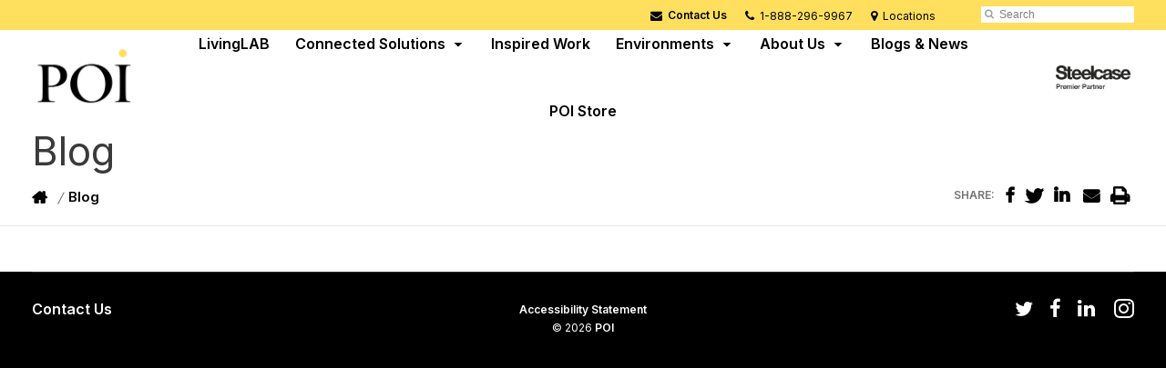

--- FILE ---
content_type: text/html; charset=UTF-8
request_url: https://www.poi.ca/blog-2/
body_size: 12665
content:
<!DOCTYPE html>
<!--[if lt IE 7]><html class="no-js lt-ie9 lt-ie8" lang="en"><![endif]-->
<!--[if IE 8]><html class="no-js lt-ie9" lang="en"><![endif]-->
<!--[if gt IE 8]><!--><html class="no-js" lang="en"><!--<![endif]-->
<!--
	generated in 0.334 seconds
	56716 bytes batcached for 600 seconds
-->
<head>

	
		<meta charset="utf-8">
	<meta name="author" content="POI">
	<meta http-equiv="cleartype" content="on">
	<link rel="pingback" href="https://www.poi.ca/xmlrpc.php">

		<meta name="HandheldFriendly" content="True">
	<meta name="viewport" content="width=device-width, initial-scale=1.0">

		<meta name="apple-mobile-web-app-title" content="Blog">

		<meta name="application-name" content="POI">

	
	
	<script type="text/javascript">
		function is_browser() {
			return (
				navigator.userAgent.indexOf( "Chrome" ) !== -1 ||
				navigator.userAgent.indexOf( "Opera" ) !== -1 ||
				navigator.userAgent.indexOf( "Firefox" ) !== -1 ||
				navigator.userAgent.indexOf( "MSIE" ) !== -1 ||
				navigator.userAgent.indexOf( "Safari" ) !== -1
			);
		}
		function not_excluded_page() {
			return (
				window.location.href.indexOf( "/unsupported-browser/" ) === -1 &&
				document.title.toLowerCase().indexOf( 'page not found' ) === -1
			);
		}
		if ( is_browser() && !document.addEventListener && not_excluded_page() ) {
			window.location = location.protocol + '//' + location.host + '/unsupported-browser/';
		}
	</script>

	<meta name='robots' content='index, follow, max-image-preview:large, max-snippet:-1, max-video-preview:-1' />

	<!-- This site is optimized with the Yoast SEO plugin v19.1 - https://yoast.com/wordpress/plugins/seo/ -->
	<title>Blog - POI</title>
	<link rel="canonical" href="https://www.poi.ca/blog-2/" />
	<meta property="og:locale" content="en_US" />
	<meta property="og:type" content="article" />
	<meta property="og:title" content="Blog - POI" />
	<meta property="og:url" content="https://www.poi.ca/blog-2/" />
	<meta property="og:site_name" content="POI" />
	<meta property="article:publisher" content="https://www.facebook.com/POIWorkplace" />
	<meta property="article:modified_time" content="2024-06-21T17:19:48+00:00" />
	<meta name="twitter:card" content="summary" />
	<meta name="twitter:site" content="@POIWorkplace" />
	<!-- / Yoast SEO plugin. -->


<link rel='dns-prefetch' href='//s.w.org' />
<link rel="alternate" type="application/rss+xml" title="POI &raquo; Feed" href="https://www.poi.ca/feed/" />
<link rel="alternate" type="application/rss+xml" title="POI &raquo; Comments Feed" href="https://www.poi.ca/comments/feed/" />
<link rel="alternate" type="text/calendar" title="POI &raquo; iCal Feed" href="https://www.poi.ca/events/?ical=1" />
		<!-- This site uses the Google Analytics by MonsterInsights plugin v8.16 - Using Analytics tracking - https://www.monsterinsights.com/ -->
		<!-- Note: MonsterInsights is not currently configured on this site. The site owner needs to authenticate with Google Analytics in the MonsterInsights settings panel. -->
					<!-- No UA code set -->
				<!-- / Google Analytics by MonsterInsights -->
		<link rel='stylesheet' id='tribe-events-pro-mini-calendar-block-styles-css'  href='https://www.poi.ca/wp-content/plugins/events-calendar-pro/src/resources/css/tribe-events-pro-mini-calendar-block.min.css?ver=5.13.0' type='text/css' media='all' />
<link rel='stylesheet' id='steelcase-admin-css'  href='https://www.poi.ca/wp-content/mu-plugins/steelcase/resources/admin.css?ver=5.8.12' type='text/css' media='all' />
<link rel='stylesheet' id='dashicons-css'  href='https://www.poi.ca/wp-includes/css/dashicons.min.css?ver=5.8.12' type='text/css' media='all' />
<link rel='stylesheet' id='thickbox-css'  href='https://www.poi.ca/wp-includes/js/thickbox/thickbox.css?ver=5.8.12' type='text/css' media='all' />
<link rel='stylesheet' id='auto-thickbox-css'  href='https://www.poi.ca/wp-content/plugins/auto-thickbox/css/styles-pre39.css?ver=20140420' type='text/css' media='all' />
<link rel='stylesheet' id='add-to-quote-css'  href='https://www.poi.ca/wp-content/plugins/steelcase-quotes/assets/css/add-to-quote.css?ver=b32ec4d373671398c9944df7dbe10093ab2d4319' type='text/css' media='all' />
<link rel='stylesheet' id='steelcase-dealerweb-theme-base-css'  href='https://www.poi.ca/wp-content/themes/steelcase-dealerweb/css/dist/master.min.css?ver=2024.04.18.03.47' type='text/css' media='all' />
<link rel='stylesheet' id='steelcase-dealerweb-theme-print-css'  href='https://www.poi.ca/wp-content/themes/steelcase-dealerweb/css/dist/print.min.css?ver=2024.04.18.03.47' type='text/css' media='print' />
<link rel='stylesheet' id='custom-css-css'  href='https://www.poi.ca/css/custom-css.css?ver=1670513063' type='text/css' media='all' />
<script type='text/javascript' src='https://www.poi.ca/wp-includes/js/jquery/jquery.min.js?ver=3.6.0' id='jquery-core-js'></script>
<script type='text/javascript' src='https://www.poi.ca/wp-content/mu-plugins/social-popups/social-popup.js?ver=5.8.12' id='social-popups-js'></script>
<script type='text/javascript' src='https://www.poi.ca/wp-content/plugins/steelcase-quotes/assets/js/jquery.cookie.js?ver=5.8.12' id='jquery-cookie-js'></script>
<script type='text/javascript' id='add-to-quote-js-extra'>
/* <![CDATA[ */
var AddToQuote = {"cookie_name":"steelcase-quotes-cookie","ajaxurl":"https:\/\/www.poi.ca\/wp-admin\/admin-ajax.php","add_to_quote_nonce":"ea33123eb2","remove_from_quote_nonce":"70a5b077c2","post_id":"61558","quote_label":"Quote Request <span class=\"count\">(1)<\/span> ","quote_link":"https:\/\/www.poi.ca\/request-a-quote\/"};
/* ]]> */
</script>
<script type='text/javascript' src='https://www.poi.ca/wp-content/plugins/steelcase-quotes/assets/js/add-to-quote.js?ver=b32ec4d373671398c9944df7dbe10093ab2d4319' id='add-to-quote-js'></script>
<script type='text/javascript' src='https://www.poi.ca/wp-includes/js/jquery/jquery-migrate.min.js?ver=3.3.2' id='jquery-migrate-js'></script>
<script type='text/javascript' src='https://www.poi.ca/wp-content/themes/steelcase-dealerweb/js/modernizr.js?ver=2024.04.18.03.47' id='steelcase-dealerweb-theme-modernizr-js'></script>
<link rel="https://api.w.org/" href="https://www.poi.ca/wp-json/" /><link rel="alternate" type="application/json" href="https://www.poi.ca/wp-json/wp/v2/pages/61558" /><link rel='shortlink' href='https://www.poi.ca/?p=61558' />
<link rel="alternate" type="application/json+oembed" href="https://www.poi.ca/wp-json/oembed/1.0/embed?url=https%3A%2F%2Fwww.poi.ca%2Fblog-2%2F" />
<link rel="alternate" type="text/xml+oembed" href="https://www.poi.ca/wp-json/oembed/1.0/embed?url=https%3A%2F%2Fwww.poi.ca%2Fblog-2%2F&#038;format=xml" />
<script type="text/javascript" src="//script.crazyegg.com/pages/scripts/0018/6400.js" async="async"></script>
<!-- Google Tag Manager -->
<script>(function(w,d,s,l,i){w[l]=w[l]||[];w[l].push({'gtm.start':
new Date().getTime(),event:'gtm.js'});var f=d.getElementsByTagName(s)[0],
j=d.createElement(s),dl=l!='dataLayer'?'&l='+l:'';j.async=true;j.src=
'https://www.googletagmanager.com/gtm.js?id='+i+dl;f.parentNode.insertBefore(j,f);
})(window,document,'script','dataLayer','GTM-KJH3JDQ');</script>
<!-- Google tag (gtag.js) -->
<script async src="https://www.googletagmanager.com/gtag/js?id=G-FJMS6S0CW9"></script>
<script>
  window.dataLayer = window.dataLayer || [];
  function gtag(){dataLayer.push(arguments);}
  gtag('js', new Date());

  gtag('config', 'G-FJMS6S0CW9');
</script>
<!-- End Google Tag Manager -->
<!-- Global site tag (gtag.js) - Google Ads: 684188719 -->
<script async src="https://www.googletagmanager.com/gtag/js?id=AW-684188719"></script>
<script>
  window.dataLayer = window.dataLayer || [];
  function gtag(){dataLayer.push(arguments);}
  gtag('js', new Date());

  gtag('config', 'AW-684188719');
</script>
<script type="application/ld+json">
{
  "@context": "https://schema.org",
  "@type": "LocalBusiness",
  "name": "POI",
  "image": "https://www.poi.ca/wp-content/uploads/sites/1234/2022/09/Logo-LARGE.png",
  "@id": "",
  "url": "https://www.poi.ca/",
  "telephone": "Phone number:1-888-296-9967",
  "address": {
    "@type": "PostalAddress",
    "streetAddress": "3389 Steeles Avenue East, Unit 120, PO Box #19",
    "addressLocality": "North York",
    "addressRegion": "ON",
    "postalCode": "M2H 3S8",
    "addressCountry": "CA"
  }  
}
</script><!--[if lt IE 8]><link rel="stylesheet" href="https://www.poi.ca/wp-content/plugins/tribe-gallery/resources/ie7.css" type="text/css" media="screen"><![endif]-->
<!--[if IE 8]><link rel="stylesheet" href="https://www.poi.ca/wp-content/plugins/tribe-gallery/resources/ie8.css" type="text/css" media="screen"><![endif]-->
<link rel="shortcut icon" href="https://www.poi.ca/wp-content/uploads/sites/1234/2022/09/Logo-1.png"><link rel="apple-touch-icon-precomposed" href="https://www.poi.ca/wp-content/uploads/sites/1234/2022/09/Logo-1.png"><meta name="msapplication-TileImage" content="https://www.poi.ca/wp-content/uploads/sites/1234/2022/09/Untitled-design-34.png"><meta name="msapplication-TileColor" content="#ebebeb"><meta name="tec-api-version" content="v1"><meta name="tec-api-origin" content="https://www.poi.ca"><link rel="alternate" href="https://www.poi.ca/wp-json/tribe/events/v1/" />
<script type='text/javascript'>
/* <![CDATA[ */
var thickboxL10n = {"next":"Next &gt;","prev":"&lt; Prev","image":"Image","of":"of","close":"Close","loadingAnimation":"https:\/\/www.poi.ca\/wp-content\/plugins\/auto-thickbox\/images\/loadingAnimation.gif"};
try{convertEntities(thickboxL10n);}catch(e){};;
/* ]]> */
</script>

	<script>window.twttr = (function( d, s, id ) {
			var js, fjs = d.getElementsByTagName( s )[0],
				t = window.twttr || {};
			if ( d.getElementById( id ) ) {
				return t;
			}
			js = d.createElement( s );
			js.id = id;
			js.src = "https://platform.twitter.com/widgets.js";
			fjs.parentNode.insertBefore( js, fjs );

			t._e = [];
			t.ready = function( f ) {
				t._e.push( f );
			};

			return t;
		}( document, "script", "twitter-wjs" ));</script>
	<!-- Global site tag (gtag.js) - Google Analytics -->
<script async src="https://www.googletagmanager.com/gtag/js?id=UA-30152413-1"></script>
<script>
  window.dataLayer = window.dataLayer || [];
  function gtag(){dataLayer.push(arguments);}
  gtag('js', new Date());
 
  gtag('config', 'UA-30152413-1');
</script><link rel="preconnect" href="https://fonts.googleapis.com">
<link rel="preconnect" href="https://fonts.gstatic.com" crossorigin>
<link href="https://fonts.googleapis.com/css2?family=Inter:wght@400;600&display=swap" rel="stylesheet">
	<style>

		/*
		 * Steelcase Dealerweb Options
		 */

		
		
					/* Header */
			.site-header,
			.hf-header-wrapper,
			.o-layout-is-inset .panel-type-hero.hero-first > .panel-content {
				background-color: #ffffff;
			}
		
					/* Nav Dropdowns */
			.desktop-navigation .dn-trigger.active {
				background-color: #f5f5f5;
			}
			.desktop-navigation .desktop-subnav-wrap{
				background-color: #f5f5f5;
			}
		
					/* Footer */
			.site-footer {
				background-color: #000000;
			}
		
					/* Utility bar */
			.site-utility-bar {
				background-color: #000000;
			}
		
		/*
		 * Customizer Color Palette
		 */

					body, form, button, input, select, textarea,
			.panel-type-hero .panel-title,
			.panel-type-hero .hc-excerpt p,
			.panel-type-hero-slim .hc-excerpt p,
			.panel-type-gallery .panel-title,
			.panel-type-gallery .pt-gallery .slider-carousel-wrap .sc-title,
			.panel-type-gallery .pt-gallery .slider-carousel-wrap .sc-content p {
				color: #3b3a3a;
			}

			.panel-type-gallery .pt-gallery .slider-carousel-wrap .sc-content p {
				opacity: .8;
			}
		
					.panel-type-one-up .content-well,
			.panel-type-two-up .feature,
			.panel-type-three-up .feature,
			.panel-type-cta .panel-content:not(.cta-layout--full) .cta__content,
			.panel-type-gallery .pt-gallery .slider-carousel-wrap .sc-content {
				background-color: #ffffff;
			}
		
					.panel-type-hero .panel-content:not(.alpha-transparent-yes) .hc-content-main-inner,
			.panel-type-hero-slim .panel-content.text-box--yes:not(.alpha-transparent-yes) .hc-content-main-inner,
			.panel-type-cta .panel-content.cta-text-box .cta__content {
				background-color: #ffffff;
			}
		
					a,
			a:visited,
			.pgs-4up:hover a h3,
			#tribe-events-nav-below a,
			#tribe-events-event-meta a,
			#tribe-events-nav-single a,
			#tribe-events-content .tribe-events-tooltip h4,
			#tribe_events_filters_wrapper .tribe_events_slider_val,
			.single-tribe_events a.tribe-events-ical,
			.single-tribe_events a.tribe-events-gcal,
			.tribe-events-grid .hentry.vevent a,
			#tribe-events-nav-below a:visited,
			#tribe-events-content .tribe-events-calendar td a:link,
			#tribe-events-content .tribe-events-calendar td a:visited,
			#tribe-events-event-meta a:visited,
			#tribe-events-nav-single a:visited,
			#tribe_events_filters_wrapper .tribe_events_slider_val:visited,
			.single-tribe_events a.tribe-events-ical:visited,
			.single-tribe_events a.tribe-events-gcal:visited,
			.panel-type-inline-nav .in-link__toggle:hover,
			.panel-type-inline-nav .in-link__list-action:hover,
			.panel-type-inline-nav .in-link__toggle:hover:after,
			.tribe-events-grid .hentry.vevent a:visited,
			.o-link-color,
			.pn-item .icon,
			.entry-meta-footer a {
				color: #bf924e;
			}
		
					a:hover,
			a:focus,
			.o-link-color:hover,
			.o-link-color:focus,
			.slide-link:hover,
			.slide-link:focus,
			.pn-item a:hover span,
			.pn-item a:focus span,
			.pn-item a:hover .icon,
			.pn-item a:focus .icon,
			.ptl-anchor-map:hover,
			.ptl-anchor-map:focus,
			#tribe-events-nav-below a:hover,
			#tribe-events-nav-below a:focus,
			#tribe-events-event-meta a:hover,
			#tribe-events-event-meta a:focus,
			#tribe-events-nav-single a:hover,
			#tribe-events-nav-single a:focus,
			.single-tribe_events a.tribe-events-ical:hover,
			.single-tribe_events a.tribe-events-ical:focus,
			.single-tribe_events a.tribe-events-gcal:hover,
			.single-tribe_events a.tribe-events-gcal:focus,
			.tribe-events-grid .hentry.vevent a:hover,
			.tribe-events-grid .hentry.vevent a:focus,
			.entry-meta-footer a:hover,
			.entry-meta-footer a:focus,
			.page-legacy .browsers a:hover,
			.page-legacy .browsers a:focus {
				color: #bf9249;
			}
		
					.o-btn-color,
			.btn,
			.btn-small,
			.btn-outline,
			.btn-outline.btn-panel,
			.button,
			a.btn,
			a.btn-small,
			a.btn-outline,
			a.btn-outline.btn-panel,
			a.button,
			.btn-panel--outline .btn-panel,
			#tribe-events .tribe-events-button,
			.tribe-events-calendar-buttons a,
			.tribe-events-button,
			a.ical,
			a.gcal-add,
			#tribe-events-event-meta .gmap,
			.tribe-events-event-meta-desc .gmap,
			.tribe-events-calendar td.tribe-events-present div[id*="tribe-events-daynum-"],
			.tribe-events-calendar td.tribe-events-present div[id*="tribe-events-daynum-"] > a,
			#tribe_events_filters_wrapper input[type=submit],
			.tribe-events-button,
			.entry-content .tribe-events-button,
			.tribe-events-button.tribe-inactive,
			.tribe-events-grid .tribe-grid-header .tribe-week-today,
			.tribe-events-calendar td.tribe-events-present.mobile-active,
			#tribe-events-content .tribe-events-calendar td.tribe-events-present.mobile-active:hover,
			.tribe-events-calendar td.tribe-events-present.mobile-active div[id*="tribe-events-daynum-"],
			.tribe-events-calendar td.tribe-events-present.mobile-active div[id*="tribe-events-daynum-"] a,
			.tribe-mobile .tribe-events-calendar td.mobile-active,
			.tribe-events-calendar .mobile-active div[id*="tribe-events-daynum-"],
			.tribe-events-calendar .mobile-active div[id*="tribe-events-daynum-"] a,
			#tribe-events-content .tribe-events-calendar .mobile-active:hover,
			.gform_wrapper .gform_next_button,
			.gform_wrapper .gform_previous_button,
			.gform_wrapper .gform_button,
			.comment-form #submit {
				background-color: transparent;
				border: 2px solid #ffdf5d;
				color: #ffdf5d;
			}

			.o-btn-color:hover,
			.o-btn-color:focus,
			.btn:hover,
			.btn:focus,
			.btn-small:hover,
			.btn-small:focus,
			.btn-outline:hover,
			.btn-outline:focus,
			.btn-outline.btn-panel:hover,
			.btn-outline.btn-panel:focus,
			.button:hover,
			.button:focus,
			a.btn:hover,
			a.btn:focus,
			a.btn-small:hover,
			a.btn-small:focus,
			a.btn-outline:hover,
			a.btn-outline:focus,
			a.btn-outline.btn-panel:hover,
			a.btn-outline.btn-panel:focus,
			a.button:hover,
			a.button:focus,
			.btn-panel--outline .btn-panel:hover,
			.btn-panel--outline .btn-panel:focus,
			#tribe-events .tribe-events-button:hover,
			#tribe-events .tribe-events-button:focus,
			.tribe-events-calendar-buttons a:hover,
			.tribe-events-calendar-buttons a:focus,
			.tribe-events-button:hover,
			.tribe-events-button:focus,
			a.ical:hover,
			a.ical:focus,
			a.gcal-add:hover,
			a.gcal-add:focus,
			#tribe-events-event-meta .gmap:hover,
			#tribe-events-event-meta .gmap:focus,
			.tribe-events-event-meta-desc .gmap:hover,
			.tribe-events-event-meta-desc .gmap:focus,
			#tribe_events_filters_wrapper input[type=submit]:hover,
			#tribe_events_filters_wrapper input[type=submit]:focus,
			.tribe-events-button:hover,
			.tribe-events-button:focus,
			.entry-content .tribe-events-button:hover,
			.entry-content .tribe-events-button:focus,
			.gform_wrapper .gform_next_button:hover,
			.gform_wrapper .gform_next_button:focus,
			.gform_wrapper .gform_previous_button:hover,
			.gform_wrapper .gform_previous_button:focus,
			.gform_wrapper .gform_button:hover,
			.gform_wrapper .gform_button:focus,
			.comment-form #submit:hover,
			.comment-form #submit:focus {
				background-color: transparent;
				border: 2px solid #bf924e;
				color: #bf924e;
			}
		
		
				#status-bar .nav-btn-contact {
			background-color: #ffdf5d;
			color: #ffffff;
		}

		/* WYSIWYG Button Outline base styles */
		.btn-outline,
		a.btn-outline {
			background-color: transparent;
			border: 2px solid #ffdf5d;
			color: #ffdf5d;
		}

		.btn-outline:hover,
		.btn-outline:focus,
		a.btn-outline:hover,
		a.btn-outline:focus {
			background-color: transparent;
			border: 2px solid #bf924e;
			color: #bf924e;
		}

		/* Panel WYSIWYG Buttons should not change based on customizer button type */
		.panel a.btn,
		.panel a.btn-small {
			background-color: #ffdf5d;
			border: 0;
			color: #ffffff;
		}
		.panel a.btn {
			padding: 14px 25px 15px;
		}
		.panel a.btn-small {
			padding: 10px 20px 11px;
		}

		.panel a.btn:hover,
		.panel a.btn:focus,
		.panel a.btn-small:hover,
		.panel a.btn-small:focus {
			background-color: #bf924e;
			border: 0;
			color: #ffffff;
		}

					.o-accent-color,
			.btn-simple:before,
			.btn-panel--text_link .btn-panel:before,
			.social-follow a,
			.site-footer .social-follow a {
				color: #dbdbdb;
			}

			.o-accent-bgd-color,
			.dm-tools .icon:after,
			.video-thumbnail .video-launch:focus:after,
			#cancel-comment-reply-link,
			.select2-container--default .select2-results__option[aria-selected=true],
			.select2-container--default .select2-results__option--highlighted[aria-selected] {
				background-color: #dbdbdb;
			}

			/* Cart counter in header */
			.dm-tools #cart-count-full {
				background: #ffffff;
				color: #bf924e;
			}
		
					.o-accent-color-h:hover,
			.o-accent-color-h:focus,
			a.btn-simple:hover:before,
			a.btn-simple:focus:before,
			.btn-panel--text_link .btn-panel:hover:before,
			.btn-panel--text_link .btn-panel:focus:before,
			.social-follow a:hover,
			.social-follow a:focus,
			.site-footer .social-follow a:hover,
			.site-footer .social-follow a:focus {
				color: #d8d8d8;
			}
			.o-accent-bgd-color-h:hover,
			.o-accent-bgd-color-h:focus,
			.dm-tools a:hover .icon:after,
			.dm-tools a:focus .icon:after,
			.dm-tools button:hover .icon:after,
			.dm-tools button:focus .icon:after,
			#cancel-comment-reply-link:hover,
			#cancel-comment-reply-link:focus {
				background: #d8d8d8;
			}
		

		/*
		 * Panel Color Palette
		 */

		
						.panel-content.palette-light-gray-boxes,
			.panel-type-hero .palette-light-gray-boxes .panel-title,
			.panel-type-hero .palette-light-gray-boxes .hc-excerpt p,
			.panel-type-hero-slim .palette-light-gray-boxes .panel-title,
			.panel-type-hero-slim .palette-light-gray-boxes .hc-excerpt p,
			.panel-type-one-up .palette-light-gray-boxes .context-content p,
			.panel-type-video .palette-light-gray-boxes .context-content p,
			.panel-type-gallery .palette-light-gray-boxes.pt-gallery .slider-carousel-wrap .sc-title,
			.panel-type-gallery .palette-light-gray-boxes.pt-gallery .slider-carousel-wrap .sc-content p {
				color: #333333;
			}

			.panel-type-gallery .palette-light-gray-boxes.pt-gallery .slider-carousel-wrap .sc-content p {
				opacity: .8;
			}

			.panel-type-two-up .palette-light-gray-boxes .panel-title,
			.panel-type-three-up .palette-light-gray-boxes .panel-title {
				color: #3b3a3a;
			}

						.panel-type-one-up .palette-light-gray-boxes .content-well,
			.panel-type-two-up .palette-light-gray-boxes .feature,
			.panel-type-three-up .palette-light-gray-boxes .feature,
			.panel-type-video .palette-light-gray-boxes .content-well,
			.panel-type-cta .palette-light-gray-boxes.panel-content:not(.cta-layout--full) .cta__content {
				background-color: #1e73be;
			}

						.panel-type-hero .palette-light-gray-boxes.panel-content:not(.alpha-transparent-yes) .hc-content-main-inner,
			.panel-type-hero-slim .palette-light-gray-boxes.panel-content.text-box--yes .hc-content-main-inner,
			.panel-type-cta .palette-light-gray-boxes.panel-content.text-box .cta__content,
			.panel-type-cta .palette-light-gray-boxes.cta-text-box .cta__content,
			.panel-type-gallery .palette-light-gray-boxes.pt-gallery .slider-carousel-wrap .sc-content {
				background-color: #ededed;
			}

						.palette-light-gray-boxes a,
			.palette-light-gray-boxes a:visited,
			.panel-type-inline-nav .palette-light-gray-boxes .in-link__toggle:hover,
			.panel-type-inline-nav .palette-light-gray-boxes .in-link__list-action:hover,
			.panel-type-inline-nav .palette-light-gray-boxes .in-link__toggle:hover:after,
			.palette-light-gray-boxes .o-link-color,
			.palette-light-gray-boxes .pgs-4up:hover a h3,
			.palette-light-gray-boxes a.btn-simple,
			.palette-light-gray-boxes .pn-item .icon {
				color: #1d3d7a;
			}

			.palette-light-gray-boxes a:hover,
			.palette-light-gray-boxes a:focus,
			.palette-light-gray-boxes .o-link-color:hover,
			.palette-light-gray-boxes .o-link-color:focus,
			.palette-light-gray-boxes .btn-simple:hover,
			.palette-light-gray-boxes .btn-simple:focus,
			.palette-light-gray-boxes .slide-link:hover,
			.palette-light-gray-boxes .slide-link:focus,
			.pn-item a:hover span,
			.pn-item a:focus span,
			.pn-item a:hover .icon,
			.pn-item a:focus .icon,
			.ptl-anchor-map:hover,
			.ptl-anchor-map:focus {
				color: #264f9f;
			}

			.palette-light-gray-boxes .btn-simple,
			.palette-light-gray-boxes a.btn-simple,
			.palette-light-gray-boxes .btn-simple:hover,
			.palette-light-gray-boxes .btn-simple:focus,
			.palette-light-gray-boxes.btn-panel--text_link .btn-panel,
			.palette-light-gray-boxes.btn-panel--text_link .btn-panel:hover,
			.palette-light-gray-boxes.btn-panel--text_link .btn-panel:focus,
			.panel-type-hero .palette-light-gray-boxes .hg-title a,
			.panel-type-hero .palette-light-gray-boxes .hg-title a:hover,
			.panel-type-hero .palette-light-gray-boxes .hg-title a:focus,
			.panel-type-hero.hero-first .palette-light-gray-boxes.layout-gallery.panel-content a.btn-simple:hover,
			.panel-type-hero.hero-first .palette-light-gray-boxes.layout-gallery.panel-content a.btn-simple:focus {
				color: #333333;
			}

						.palette-light-gray-boxes .o-btn-color,
			.palette-light-gray-boxes .btn,
			.palette-light-gray-boxes .btn-small,
			.palette-light-gray-boxes .button,
			.palette-light-gray-boxes a.o-btn-color,
			.palette-light-gray-boxes a.btn,
			.palette-light-gray-boxes a.btn-small,
			.palette-light-gray-boxes a.button,
			.palette-light-gray-boxes.btn-panel--solid .btn-panel,
			.palette-light-gray-boxes .gform_wrapper .gform_next_button,
			.palette-light-gray-boxes .gform_wrapper .gform_previous_button,
			.palette-light-gray-boxes .gform_wrapper .gform_button {
				background-color: #154984;
				color: #ffffff;
			}

			.palette-light-gray-boxes .o-btn-color:hover,
			.palette-light-gray-boxes .o-btn-color:focus,
			.palette-light-gray-boxes .btn:hover,
			.palette-light-gray-boxes .btn:focus,
			.palette-light-gray-boxes .btn-small:hover,
			.palette-light-gray-boxes .btn-small:focus,
			.palette-light-gray-boxes .button:hover,
			.palette-light-gray-boxes .button:focus,
			.palette-light-gray-boxes a.o-btn-color:hover,
			.palette-light-gray-boxes a.o-btn-color:focus,
			.palette-light-gray-boxes a.btn:hover,
			.palette-light-gray-boxes a.btn:focus,
			.palette-light-gray-boxes a.btn-small:hover,
			.palette-light-gray-boxes a.btn-small:focus,
			.palette-light-gray-boxes a.button:hover,
			.palette-light-gray-boxes a.button:focus,
			.palette-light-gray-boxes.btn-panel--solid .btn-panel:hover,
			.palette-light-gray-boxes.btn-panel--solid .btn-panel:focus {
				background-color: #1b5fac;
				color: #ffffff;
			}

			.palette-light-gray-boxes a.btn-outline,
			.palette-light-gray-boxes a.btn-outline.btn-panel,
			.palette-light-gray-boxes.btn-panel--outline .btn-panel {
				background-color: transparent;
				border: 2px solid #154984;
				color: #154984;
			}

			.palette-light-gray-boxes a.btn-outline:hover,
			.palette-light-gray-boxes a.btn-outline:focus,
			.palette-light-gray-boxes a.btn-outline.btn-panel:hover,
			.palette-light-gray-boxes a.btn-outline.btn-panel:focus
			.palette-light-gray-boxes.btn-panel--outline .btn-panel:hover,
			.palette-light-gray-boxes.btn-panel--outline .btn-panel:focus {
				background-color: transparent;
				border: 2px solid #1b5fac;
				color: #1b5fac;
			}

						.palette-light-gray-boxes .o-accent-color,
			.palette-light-gray-boxes .btn-simple:before,
			.palette-light-gray-boxes.btn-panel--text_link .btn-panel:before {
				color: #dbdbdb;
			}

			.palette-light-gray-boxes .o-accent-bgd-color,
			.palette-light-gray-boxes .video-thumbnail .video-launch:focus:after,
			.palette-light-gray-boxes .select2-container--default .select2-results__option[aria-selected=true],
			.palette-light-gray-boxes .select2-container--default .select2-results__option--highlighted[aria-selected] {
				background-color: #dbdbdb;
			}

			.palette-light-gray-boxes .o-accent-color-h:hover,
			.palette-light-gray-boxes .o-accent-color-h:focus,
			.palette-light-gray-boxes a.btn-simple:hover:before,
			.palette-light-gray-boxes a.btn-simple:focus:before,
			.palette-light-gray-boxes.btn-panel--text_link .btn-panel:hover:before,
			.palette-light-gray-boxes.btn-panel--text_link .btn-panel:focus:before {
				color: #ffffff;
			}
			.palette-light-gray-boxes .o-accent-bgd-color-h:hover,
			.palette-light-gray-boxes .o-accent-bgd-color-h:focus {
				background: #ffffff;
			}

		

				a.btn-simple,
		a.btn-simple:hover,
		a.btn-simple:focus,
		.btn-panel--text_link .btn-panel,
		.btn-panel--text_link .btn-panel:hover,
		.btn-panel--text_link .btn-panel:focus,
		.panel-type-hero .hg-title a,
		.panel-type-hero .hg-title a:hover,
		.panel-type-hero .hg-title a:focus,
		.panel-type-hero.hero-first .layout-gallery.panel-content a.btn-simple:hover,
		.panel-type-hero.hero-first .layout-gallery.panel-content a.btn-simple:focus {
			color: #3b3a3a;
		}

	</style>

	        <!-- Added with AON Google Analytics plugin -->
        <!-- Global site tag (gtag.js) - Google Analytics -->
        <script async src="https://www.googletagmanager.com/gtag/js?id=UA-83799555-1"></script>
        <script>
          window.dataLayer = window.dataLayer || [];
          function gtag(){dataLayer.push(arguments);}
          gtag('js', new Date());

          gtag('config', 'UA-83799555-1');
        </script>
        <!-- Added with AON Google Analytics plugin -->
        <link rel="icon" href="https://www.poi.ca/wp-content/uploads/sites/1234/2022/09/cropped-Untitled-design-34-32x32.png" sizes="32x32" />
<link rel="icon" href="https://www.poi.ca/wp-content/uploads/sites/1234/2022/09/cropped-Untitled-design-34-192x192.png" sizes="192x192" />
<link rel="apple-touch-icon" href="https://www.poi.ca/wp-content/uploads/sites/1234/2022/09/cropped-Untitled-design-34-180x180.png" />
<meta name="msapplication-TileImage" content="https://www.poi.ca/wp-content/uploads/sites/1234/2022/09/cropped-Untitled-design-34-270x270.png" />
		<style type="text/css" id="wp-custom-css">
			/*----------- Start Copying Here -----------*/
/* Logo Height */
.logo-wrap {
    height: 60px;
}

/* Header Height */
.site-header .header-grid {
    height: 90px;
}

/* Sticky Header */
.o-header-is-sticky .panel-type-hero.hero-first .panel-content.content-wrap,
.o-header-is-sticky .panel-type-hero-slim.hero-first .panel-content.content-wrap {
    padding-top: 115px !important;
}

/* Hero Video Panel BG Image */
.panel-type-hero.hero-first .hg-video ~ .hg-image,
.panel-type-hero.hero-first .header-below .hg-video ~ .hg-image {
    top: 115px;
}

.page-hero-first-below .panel-type-hero.hero-first .panel-content:before {
    height: calc(100% - 115px);
    top: 115px;
}

/* Media query for Medium Screens */
@media (min-width: 768px) {
    /* Logo Height */
    .logo-wrap {
        height: 66px;
    }

    /* Header Height */
    .site-header .header-grid,
    .o-layout-is-inset .site-header .header-grid {
        height: 124px;
    }

    /* Header Height no Authorized Dealer Logo */
    .site-header.no-dealer-logo .header-grid {
        height: 74px;
    }

    /* Nav Menu Item Height w/o Authorized Dealer Logo */
    .no-dealer-logo .desktop-navigation .dn-trigger {
        line-height: 74px;
        height: 74px;
    }

    /* Sticky Header */
    .o-header-is-sticky .panel-type-hero.hero-first .panel-content.content-wrap,
    .o-header-is-sticky .panel-type-hero-slim.hero-first .panel-content.content-wrap,
    .o-header-is-sticky.o-layout-is-inset .site-wrap,
    .o-header-is-sticky:not(.page-hero-first) .site-wrap {
        padding-top: 137px !important;
    }

    /* Sticky Header and Hero Panel w/o Authorized Dealer Logo */
    .o-header-is-sticky .panel-type-hero.hero-first.no-dealer-logo {
        padding-top: 107px !important;
    }

    /* Hero & Hero Slim Panel */
    .panel-type-hero-slim.hero-first .panel-content:before,
    .panel-type-hero-slim.hero-first .hg-image,
    .panel-type-hero-slim.hero-first .hg-mobile-image,
    .page-hero-first-below .panel-type-hero.hero-first .panel-content:before,
    .page-hero-first-below .panel-type-hero.hero-first .hg-mobile-image,
    .page-hero-first-below .panel-type-hero.hero-first .hg-image,
    .page-hero-first-below .panel-type-hero.hero-first .hg-video {
        height: calc(100% - 137px);
        top: 137px;
    }

    /* Hero Slim Panel w/o Authorized Dealer Logo */
    .panel-type-hero-slim.hero-first.no-dealer-logo .panel-content:before,
    .panel-type-hero-slim.hero-first.no-dealer-logo .hg-image,
    .panel-type-hero-slim.hero-first.no-dealer-logo .hg-mobile-image,
    .page-hero-first-below .panel-type-hero.hero-first.no-dealer-logo .panel-content:before,
    .page-hero-first-below .panel-type-hero.hero-first.no-dealer-logo .hg-mobile-image,
    .page-hero-first-below .panel-type-hero.hero-first.no-dealer-logo .hg-image,
    .page-hero-first-below .panel-type-hero.hero-first.no-dealer-logo .hg-video {
        height: calc(100% - 107px);
        top: 107px;
    }

    /* Hero Video Panel BG Image */
    .panel-type-hero.hero-first .hg-video ~ .hg-image,
    .panel-type-hero.hero-first .header-below .hg-video ~ .hg-image {
        top: 137px;
    }
}

/* Media query for Large Screens */
@media (min-width: 960px) {
    /* Logo Height */
    .logo-wrap {
        height: 66px;
    }

    /* Header Height */
    .site-header .header-grid {
        height: 104px;
    }

    /* Nav Menu Item Height */
    .desktop-navigation .dn-trigger {
        line-height: 74px;
        height: 74px;
    }

    /* Sticky Header */
    .o-header-is-sticky .panel-type-hero.hero-first .panel-content.content-wrap,
    .o-header-is-sticky .panel-type-hero-slim.hero-first .panel-content.content-wrap,
    .o-header-is-sticky.o-layout-is-inset .site-wrap,
    .o-header-is-sticky:not(.page-hero-first) .site-wrap {
        padding-top: 107px !important;
    }

    /* Hero & Hero Slim Panel */
    .panel-type-hero-slim.hero-first .panel-content:before,
    .panel-type-hero-slim.hero-first .hg-image,
    .panel-type-hero-slim.hero-first .hg-mobile-image,
    .page-hero-first-below .panel-type-hero.hero-first .panel-content:before,
    .page-hero-first-below .panel-type-hero.hero-first .hg-mobile-image,
    .page-hero-first-below .panel-type-hero.hero-first .hg-image,
    .page-hero-first-below .panel-type-hero.hero-first .hg-video {
        height: calc(100% - 107px);
        top: 107px;
    }
}
/*----------- Stop Copying Here -----------*/		</style>
		<style id="kirki-inline-styles"></style>
</head>
<body class="page-template-default page page-id-61558 tribe-no-js o-layout-is-full_bleed o-margin-normal o-font-is-custom o-nav-drop-use-dark o-header-use-dark o-header-is-sticky o-utility-use-light o-footer-use-light o-accent-use-dark page-blog-2">
	<nav
			id="mobile-subnav"
			class="mn-subnav"
			role="navigation"
			aria-hidden="true"
			aria-label="Main Navigation Mobile"
			itemscope
			itemtype="https://schema.org/SiteNavigationElement"
	></nav>

	<a class="skip-to-content-link" href="#main-content" tabindex="1">
		Skip to content	</a>

		<script>
		var steelcase_deepscroll = false;
		if (
			location.hash.length &&
			location.hash.slice(0, 10) !== "#location/" &&
			location.hash.slice(0, 8) !== "#comment" &&
			location.hash.slice(0, 8) !== "#respond" &&
			location.hash.slice(0, 6) !== "#error" && // for forms which add #error
			location.hash.slice(0, 11) !== "#wp-toolbar" && // The wpadminbar accessibility link
			location.hash.slice(0, 13) !== "#main-content" // The skip to content accessibility link
		) {
			steelcase_deepscroll = true;
			document.write('<div class="sc-loading-mask deepscroll-spinner"><div class="sc-loading-spinner"><i class="sq-1"></i><i class="sq-2"></i><i class="sq-3"></i></div></div>');
		}
	</script>
		<div id="fb-root"></div>
	<script>(function( d, s, id ) {
			var js, fjs = d.getElementsByTagName( s )[0];
			if ( d.getElementById( id ) ) {
				return;
			}
			js = d.createElement( s );
			js.id = id;
			js.src = "//connect.facebook.net/en_US/sdk.js#xfbml=1&version=v2.4";
			fjs.parentNode.insertBefore( js, fjs );
		}( document, 'script', 'facebook-jssdk' ));</script>
	
	<div class="site-wrap">

		
		<header id="s-header" class="site-header has-dealer-logo" role="banner">

	<div class="site-utility-bar">
	<ul class="site-utility-bar__list">
		<li class="site-utility-bar__list-item site-utility-bar__list-item--contact">
			
<a href="https://www.poi.ca/contact-us/" class="site-utility-bar__anchor site-utility-bar__anchor--contact">
	<i class="icon icon-envelope" aria-hidden="true"></i>
	Contact Us</a>
		</li>
		<li class="site-utility-bar__list-item site-utility-bar__list-item--phone">
			
<a href="tel:1-888-296-9967" class="site-utility-bar__anchor site-utility-bar__anchor--phone">
	<i class="icon icon-phone" aria-hidden="true"></i>
	<span id="dm-phone-number" class="accessibility">Phone number: </span>
	<span aria-labelledby="dm-phone-number">1-888-296-9967</span>
</a>
		</li>
		<li class="site-utility-bar__list-item site-utility-bar__list-item--locations">
			
<a href="https://www.poi.ca/locations/" class="site-utility-bar__anchor site-utility-bar__anchor--locations">
	<i class="icon icon-map-marker" aria-hidden="true"></i>
	<span>Locations</span>
</a>
		</li>
		<li class="site-utility-bar__list-item site-utility-bar__list-item--cart">
			<a
		href="https://www.poi.ca/request-a-quote/"
		class="site-utility-bar__anchor site-utility-bar__anchor--cart"
>
	<i class="icon icon-shopping-cart" aria-hidden="true"></i>
	<span>Cart (<span id="cart-count-full" style="display: none;">0</span>)</span>
</a>
		</li>
		<li class="site-utility-bar__list-item site-utility-bar__list-item--search">
			
<form class="dn-search" role="search" method="get" action="https://www.poi.ca/">
	<label class="accessibility" for="s">Search</label>
	<input placeholder="Search" class="dn-search-input" type="text" name="s" id="s" />
	<button type="submit" class="dn-search-submit">
		<i class="icon icon-search" aria-hidden="true"></i>
		<span class="accessibility">Submit Search</span>
	</button>
</form>

		</li>
	</ul>
</div>

	<div class="content-wrap">

		<div class="header-grid">
			
<div class="logo">

	
	<a href="https://www.poi.ca" class="logo-wrap" rel="home" style="background-image: url(https://www.poi.ca/wp-content/uploads/sites/1234/2022/09/Logo-LARGE.png);">
		<img src="https://www.poi.ca/wp-content/uploads/sites/1234/2022/09/Logo-LARGE.png?zc=3&w=0&h=200" alt="POI" />	</a>

	
</div><!-- .logo -->


<nav id="d-navigation" class="desktop-navigation" role="navigation" aria-label="Main Navigation Desktop" itemscope itemtype="https://schema.org/SiteNavigationElement">
	<div class="content-wrap">
		<ol id="dn-nav" class=""><li id="menu-item-62500" class="menu-item menu-item-type-post_type menu-item-object-page menu-item-62500 dn-top-level"><a href="https://www.poi.ca/hybrid-work-model-livinglab/" class=" dn-trigger">LivingLAB</a></li>
<li id="menu-item-69101" class="menu-item menu-item-type-post_type menu-item-object-page menu-item-has-children menu-item-69101 dn-top-level"><a href="https://www.poi.ca/connected-solutions/" class=" dn-trigger">Connected Solutions</a></li>
<li id="menu-item-53461" class="menu-item menu-item-type-post_type menu-item-object-page menu-item-53461 dn-top-level"><a href="https://www.poi.ca/our-work/" class=" dn-trigger">Inspired Work</a></li>
<li id="menu-item-53678" class="menu-item menu-item-type-custom menu-item-object-custom menu-item-has-children menu-item-53678 dn-top-level"><a class=" dn-trigger">Environments</a></li>
<li id="menu-item-65006" class="menu-item menu-item-type-post_type menu-item-object-page menu-item-has-children menu-item-65006 dn-top-level"><a href="https://www.poi.ca/about-us/" class=" dn-trigger">About Us</a></li>
<li id="menu-item-55936" class="menu-item menu-item-type-post_type menu-item-object-page menu-item-55936 dn-top-level"><a href="https://www.poi.ca/blog/" class=" dn-trigger">Blogs &#038; News</a></li>
<li id="menu-item-60299" class="menu-item menu-item-type-custom menu-item-object-custom menu-item-60299 dn-top-level"><a href="https://store.poi.ca/" class=" dn-trigger">POI Store</a></li>
</ol>	</div>
</nav><!-- nav -->
<aside class="dealer-meta">
			<a
			href="https://www.poi.ca/steelcase-dealer-value/"
			class="authorized-dealer-redirect"
			style="background-image: url( https://www.poi.ca/wp-content/themes/steelcase-dealerweb/img/presets/dealer-2023-dark.png?ver=2024.04.18.03.47 );"
		>
			<span class="accessibility">Steelcase Premier Partner</span>
		</a>
	</aside>

		</div><!-- .header-grid -->

	</div><!-- .content-wrap -->

	
<nav id="m-navigation" class="mobile-navigation">
	<div class="content-wrap has-phone clearfix">
		<button
			class="mn-trigger"
			aria-label="Show Main Navigation Menu"
			aria-haspopup="true"
			aria-controls="mobile-subnav"
		>
			<i class="icon icon-navicon" aria-hidden="true"></i>
			<span aria-hidden="true">Menu</span>
		</button>
					<a class="mn-phone" href="tel:1-888-296-9967">
				<i class="icon icon-phone" aria-hidden="true"></i>
				<span id="mn-phone-number" class="accessibility">Phone number: </span>
				<span aria-labelledby="mn-phone-number">1-888-296-9967</span>
			</a>
			</div>
</nav><!-- mobile nav -->


</header><!-- .header -->

<!-- provide an anchor point to skip the header navigation, logo, etc when tabbing through the site -->
<a aria-label="Main Content" name="main-content"></a>
		
	<main role="main" data-url-key="content-top">

		
<header class="header-sub has-no-featured-media has-breadcrumbs has-social">

	
	<div class="content-wrap">

		<h1 class="h1 page-title">Blog</h1>
		
					<div class="sub-meta-wrap clearfix">

					<nav class="site-breadcrumbs">
		<ul class="clearfix">
			<li>
				<a
					href="https://www.poi.ca/"
					rel="home"
					class="sb-home-link icon icon-home"
					title="Back to Homepage"
					>
					<span class="accessibility">Home</span>
				</a>
				<i class="sb-separator">/</i>
			</li>
							<li>
					<a
						href="https://www.poi.ca/blog-2/"
						title="Back to Blog"
						>
						Blog					</a>
										
				</li>
						</ul>
	</nav>
	
	<script type="application/ld+json">
		{
		  "@context": "http://schema.org",
		  "@type": "BreadcrumbList",
		  "itemListElement":
		  [
		    					{
				      "@type": "ListItem",
				      "position": 1,
				      "item":
				      {
				        "@id": "https://www.poi.ca/blog-2/",
				        "name": "Blog"
				      }
				    }					  ]
		}
	</script>


				
				<nav id="s-sharing" class="social-sharing"><ul class="clearfix"><li class="s-label">Share:</li><li><a class="s-popup icon icon-facebook" href="http://www.facebook.com/sharer.php?u=https://www.poi.ca/blog-2/&t=Blog" data-width="640" data-height="352" title="Share on Facebook"><span class="accessibility">Share on Facebook</span></a></li><li><a class="s-popup icon icon-twitter" href="https://twitter.com/share?url=https://www.poi.ca/blog-2/&text=Blog" data-width="550" data-height="450" title="Share on Twitter"><span class="accessibility">Share on Twitter</span></a></li><li><a class="s-popup icon icon-linkedin" href="http://www.linkedin.com/shareArticle?mini=true&url=https://www.poi.ca/blog-2/&title=Blog" data-width="640" data-height="352" title="Share on LinkedIn"><span class="accessibility">Share on LinkedIn</span></a></li><li><a class="icon icon-envelope" href="mailto:?subject=Blog&body=https://www.poi.ca/blog-2/" title="Share through Email"><span class="accessibility">Share through Email</span></a></li><li><a class="icon icon-print" href="#" title="Print this page" onclick="window.print();return false;"><span class="accessibility">Print this page</span></a></li></ul></nav>
			</div><!-- .sub-meta-wrap -->
		
		
		
		
	</div><!-- .content-wrap -->

	
</header><!-- .header-sub -->
		
		
			
		
		
	</main><!-- main -->


		<footer class="site-footer" role="contentinfo">

	
	
<section class="f-letterhead has-social-links">

	<div class="content-wrap">

		<div class="fl-wrap">

			<div class="fl-contact">
				<a href="https://www.poi.ca/contact-us/" class="flb-contact-page">
	Contact Us</a>
			</div>

							<nav class="fl-legal" role="navigation" aria-label="Legal Navigation" itemscope itemtype="https://schema.org/SiteNavigationElement">
					<ol>
						<li><a href="https://www.poi.ca/accessibility-statement/">Accessibility Statement</a></li>
					</ol>
				</nav><!-- .fl-legal -->
			
			
	<ul class="social-follow">

					<li>
				<a href="https://twitter.com/POIWorkplace" title="Follow us on Twitter" rel="me" target="_blank">
					<i class="icon sf-icon icon-twitter"></i>
					<span class="accessibility">
						Follow us on Twitter					</span>
				</a>
			</li>
		
					<li>
				
				<a href="https://www.facebook.com/POIWorkplace" title="Follow us on Facebook" rel="me" target="_blank">
					<i class="icon sf-icon icon-facebook"></i>
					<span class="accessibility">
						Follow us on Facebook					</span>
				</a>
			</li>
		
					<li>
				<a href="https://www.linkedin.com/company/poi-business-interiors/" title="Follow us on LinkedIn" rel="me" target="_blank">
					<i class="icon sf-icon icon-linkedin"></i>
					<span class="accessibility">
						Follow us on LinkedIn					</span>
				</a>
			</li>
		
		
				
		
					<li>
				<a href="https://www.instagram.com/poiworkplace/" title="Follow us on Instagram" rel="me" target="_blank">
					<i class="icon sf-icon icon-instagram"></i>
					<span class="accessibility">
						Follow us on Instagram					</span>
				</a>
			</li>
		
	</ul><!-- .social-follow -->


		</div><!-- .fl-wrap -->

		<p class="fl-site-colophon">&copy; 2026 <a href="https://www.poi.ca" rel="home">POI</a></p>

	</div><!-- .content-wrap -->

</section><!-- .f-letterhead -->
</footer><!-- .site-footer -->
	</div><!-- .site-wrap -->

	
			<script>
		( function ( body ) {
			'use strict';
			body.className = body.className.replace( /\btribe-no-js\b/, 'tribe-js' );
		} )( document.body );
		</script>
		<script> /* <![CDATA[ */var tribe_l10n_datatables = {"aria":{"sort_ascending":": activate to sort column ascending","sort_descending":": activate to sort column descending"},"length_menu":"Show _MENU_ entries","empty_table":"No data available in table","info":"Showing _START_ to _END_ of _TOTAL_ entries","info_empty":"Showing 0 to 0 of 0 entries","info_filtered":"(filtered from _MAX_ total entries)","zero_records":"No matching records found","search":"Search:","all_selected_text":"All items on this page were selected. ","select_all_link":"Select all pages","clear_selection":"Clear Selection.","pagination":{"all":"All","next":"Next","previous":"Previous"},"select":{"rows":{"0":"","_":": Selected %d rows","1":": Selected 1 row"}},"datepicker":{"dayNames":["Sunday","Monday","Tuesday","Wednesday","Thursday","Friday","Saturday"],"dayNamesShort":["Sun","Mon","Tue","Wed","Thu","Fri","Sat"],"dayNamesMin":["S","M","T","W","T","F","S"],"monthNames":["January","February","March","April","May","June","July","August","September","October","November","December"],"monthNamesShort":["January","February","March","April","May","June","July","August","September","October","November","December"],"monthNamesMin":["Jan","Feb","Mar","Apr","May","Jun","Jul","Aug","Sep","Oct","Nov","Dec"],"nextText":"Next","prevText":"Prev","currentText":"Today","closeText":"Done","today":"Today","clear":"Clear"}};/* ]]> */ </script><script type='text/javascript' src='https://www.poi.ca/wp-content/plugins/auto-thickbox/js/auto-thickbox.js?ver=20150514' id='thickbox-js'></script>
<script type='text/javascript' id='steelcase-dealerweb-theme-scripts-js-extra'>
/* <![CDATA[ */
var modern_tribe_i18n = {"nav":{"location_lbl":"Location","locations_lbl":"Locations","search_plhldr":"Search","search_submit":"Submit Search","overview_lbl":"Overview","hide_menu":"Hide Main Navigation Menu"},"slick_slider":{"pause":"Pause","next":"Next Slide","previous":"Previous Slide","dots":"Slide #%d"}};
var modern_tribe_config = {"images_url":"https:\/\/www.poi.ca\/wp-content\/themes\/steelcase-dealerweb\/img\/","template_url":"https:\/\/www.poi.ca\/wp-content\/themes\/steelcase-dealerweb\/","home_url":"https:\/\/www.poi.ca\/","is_srn":"","dealerweblite":{"is_dealerweblite":false}};
/* ]]> */
</script>
<script type='text/javascript' src='https://www.poi.ca/wp-content/themes/steelcase-dealerweb/js/dist/master.min.js?ver=2024.04.18.03.47' id='steelcase-dealerweb-theme-scripts-js'></script>
<script type='text/javascript' src='https://www.poi.ca/wp-includes/js/wp-embed.min.js?ver=5.8.12' id='wp-embed-js'></script>
<!-- Google Tag Manager (noscript) -->
<noscript><iframe src="https://www.googletagmanager.com/ns.html?id=GTM-KJH3JDQ"
height="0" width="0" style="display:none;visibility:hidden"></iframe></noscript>
<!-- Google tag (gtag.js) -->
<script async src="https://www.googletagmanager.com/gtag/js?id=G-FJMS6S0CW9"></script>
<script>
  window.dataLayer = window.dataLayer || [];
  function gtag(){dataLayer.push(arguments);}
  gtag('js', new Date());

  gtag('config', 'G-FJMS6S0CW9');
</script>
<!-- End Google Tag Manager (noscript) -->

<script type="text/javascript">
piAId = '353611';
piCId = '1461';

(function() {
	function async_load(){
		var s = document.createElement('script'); s.type = 'text/javascript';
		s.src = ('https:' == document.location.protocol ? 'https://pi' : 'http://cdn') + '.pardot.com/pd.js';
		var c = document.getElementsByTagName('script')[0]; c.parentNode.insertBefore(s, c);
	}
	if(window.attachEvent) { window.attachEvent('onload', async_load); }
	else { window.addEventListener('load', async_load, false); }
})();
</script>

<script type="text/javascript">
piAId = '353611';
piCId = '1347';

(function() {
	function async_load(){
		var s = document.createElement('script'); s.type = 'text/javascript';
		s.src = ('https:' == document.location.protocol ? 'https://pi' : 'http://cdn') + '.pardot.com/pd.js';
		var c = document.getElementsByTagName('script')[0]; c.parentNode.insertBefore(s, c);
	}
	if(window.attachEvent) { window.attachEvent('onload', async_load); }
	else { window.addEventListener('load', async_load, false); }
})();
</script>

<script type="text/javascript">
piAId = '353611';
piCId = '1943';

(function() {
	function async_load(){
		var s = document.createElement('script'); s.type = 'text/javascript';
		s.src = ('https:' == document.location.protocol ? 'https://pi' : 'http://cdn') + '.pardot.com/pd.js';
		var c = document.getElementsByTagName('script')[0]; c.parentNode.insertBefore(s, c);
	}
	if(window.attachEvent) { window.attachEvent('onload', async_load); }
	else { window.addEventListener('load', async_load, false); }
})();
</script>
<script src="https://scripts.mymarketingreports.com/dni.1.0.0.min.js?nt_id=10090114"></script>
<!-- Hand crafted by Modern Tribe, Inc. (http://tri.be) -->


	
	<script type="application/ld+json">
	{
		"@context": "https://schema.org",
		"@type": "WebSite",
		"name": "POI",
		"url": "https://www.poi.ca/",
		"author": "POI",
		"copyrightHolder": "POI",
		"creator": "POI",
		"potentialAction": {
	        "@type": "SearchAction",
	        "target": "https://www.poi.ca/?s={search_term_string}",
	        "query-input": "required name=search_term_string"
		}
	}
	</script>


	
	<script type="application/ld+json">
	{
		"@context": "https://schema.org",
		"@type": "WebPage",
		"name": "Blog",		"url": "https://www.poi.ca/",
						"author": "POI",
		"copyrightHolder": "POI",
		"creator": "POI"
	}
	</script>


	
	<script type="application/ld+json">
	{
		"@context": "https://schema.org",
		"@type": "LocalBusiness",
		"name": "POI",
		"legalName": "POI",
		"url": "https://www.poi.ca/",
				"logo": "https://www.poi.ca/wp-content/uploads/sites/1234/2022/09/Logo-LARGE.png",					"contactPoint" : [
			    {
			        "@type": "ContactPoint",
			        					"telephone": "+1-1-888-296-9967",
					"contactType": "customer service"
			    }
			],
							"sameAs" : [
				"https://twitter.com/POIWorkplace","https://www.facebook.com/POIWorkplace","https://www.linkedin.com/company/poi-business-interiors/"	        ],
				"parentOrganization": "Steelcase Inc.",
		"brand": "Steelcase Inc.",
		"memberOf": "Steelcase Inc."
	}
	</script>


	<script id="nav_data" type="application/json">{"menu_items":[{"label":"LivingLAB","classes":" menu-item menu-item-type-post_type menu-item-object-page menu-item-62500","url":"https:\/\/www.poi.ca\/hybrid-work-model-livinglab\/","menu_id":62500,"has_children":false},{"label":"Connected Solutions","classes":" menu-item menu-item-type-post_type menu-item-object-page menu-item-has-children menu-item-69101 single-column","url":"https:\/\/www.poi.ca\/connected-solutions\/","menu_id":69101,"has_children":true,"menu_items":[{"label":"Workplace Consulting","id":"menu-item-69204","classes":" menu-item menu-item-type-post_type menu-item-object-page menu-item-69204","url":"https:\/\/www.poi.ca\/connected-solutions\/workplace-consulting\/","menu_id":69204,"has_children":false},{"label":"Furniture","id":"menu-item-53454","classes":" menu-item menu-item-type-post_type menu-item-object-page menu-item-53454","url":"https:\/\/www.poi.ca\/connected-solutions\/furniture\/","menu_id":53454,"has_children":false},{"label":"AV Technology","id":"menu-item-69207","classes":" menu-item menu-item-type-post_type menu-item-object-page menu-item-69207","url":"https:\/\/www.poi.ca\/connected-solutions\/av-technology\/","menu_id":69207,"has_children":false},{"label":"Flooring","id":"menu-item-69094","classes":" menu-item menu-item-type-post_type menu-item-object-page menu-item-69094","url":"https:\/\/www.poi.ca\/connected-solutions\/flooring\/","menu_id":69094,"has_children":false},{"label":"Construction Solutions","id":"menu-item-69208","classes":" menu-item menu-item-type-post_type menu-item-object-page menu-item-69208","url":"https:\/\/www.poi.ca\/connected-solutions\/construction-solutions\/","menu_id":69208,"has_children":false},{"label":"Facility Management","id":"menu-item-70062","classes":" menu-item menu-item-type-post_type menu-item-object-page menu-item-70062","url":"https:\/\/www.poi.ca\/connected-solutions\/facility-management\/","menu_id":70062,"has_children":false},{"label":"Moves and Relocation","id":"menu-item-70061","classes":" menu-item menu-item-type-post_type menu-item-object-page menu-item-70061","url":"https:\/\/www.poi.ca\/connected-solutions\/moves-and-relocation\/","menu_id":70061,"has_children":false}]},{"label":"Inspired Work","classes":" menu-item menu-item-type-post_type menu-item-object-page menu-item-53461","url":"https:\/\/www.poi.ca\/our-work\/","menu_id":53461,"has_children":false},{"label":"Environments","classes":" menu-item menu-item-type-custom menu-item-object-custom menu-item-has-children menu-item-53678 single-column","menu_id":53678,"has_children":true,"menu_items":[{"label":"Corporate","id":"menu-item-69209","classes":" menu-item menu-item-type-post_type menu-item-object-solution menu-item-69209","url":"https:\/\/www.poi.ca\/environments\/corporate\/","menu_id":69209,"has_children":false},{"label":"Government","id":"menu-item-66803","classes":" menu-item menu-item-type-post_type menu-item-object-solution menu-item-66803","url":"https:\/\/www.poi.ca\/environments\/government\/","menu_id":66803,"has_children":false},{"label":"Education","id":"menu-item-69210","classes":" menu-item menu-item-type-post_type menu-item-object-solution menu-item-69210","url":"https:\/\/www.poi.ca\/environments\/education\/","menu_id":69210,"has_children":false},{"label":"Healthcare","id":"menu-item-69109","classes":" menu-item menu-item-type-post_type menu-item-object-solution menu-item-69109","url":"https:\/\/www.poi.ca\/environments\/healthcare\/","menu_id":69109,"has_children":false},{"label":"Home Office","id":"menu-item-69211","classes":" menu-item menu-item-type-post_type menu-item-object-page menu-item-69211","url":"https:\/\/www.poi.ca\/home-office\/","menu_id":69211,"has_children":false}]},{"label":"About Us","classes":" menu-item menu-item-type-post_type menu-item-object-page menu-item-has-children menu-item-65006 single-column","url":"https:\/\/www.poi.ca\/about-us\/","menu_id":65006,"has_children":true,"menu_items":[{"label":"Join Our Team","id":"menu-item-69820","classes":" menu-item menu-item-type-post_type menu-item-object-page menu-item-69820","url":"https:\/\/www.poi.ca\/join-our-team\/","menu_id":69820,"has_children":false},{"label":"Locations","id":"menu-item-67681","classes":" menu-item menu-item-type-post_type menu-item-object-page menu-item-67681","url":"https:\/\/www.poi.ca\/poi-locations\/","menu_id":67681,"has_children":false},{"label":"Contact Us","id":"menu-item-67682","classes":" menu-item menu-item-type-post_type menu-item-object-page menu-item-67682","url":"https:\/\/www.poi.ca\/contact-us\/","menu_id":67682,"has_children":false}]},{"label":"Blogs &#038; News","classes":" menu-item menu-item-type-post_type menu-item-object-page menu-item-55936","url":"https:\/\/www.poi.ca\/blog\/","menu_id":55936,"has_children":false},{"label":"POI Store","classes":" menu-item menu-item-type-custom menu-item-object-custom menu-item-60299","url":"https:\/\/store.poi.ca\/","menu_id":60299,"has_children":false}]}</script>
	
</body>
</html>

--- FILE ---
content_type: text/css;charset=UTF-8
request_url: https://www.poi.ca/css/custom-css.css?ver=1670513063
body_size: 442
content:
*{
  font-family: 'Inter';
  font-style: regular;
  font-weight: 400;
  src: url(https://fonts.gstatic.com/s/inter/v12/UcCO3FwrK3iLTeHuS_fvQtMwCp50KnMw2boKoduKmMEVuLyfAZJhiJ-Ek-_EeAmM.woff2) format('woff2');
  unicode-range: U+0460-052F, U+1C80-1C88, U+20B4, U+2DE0-2DFF, U+A640-A69F, U+FE2E-FE2F;
}

a {
    font-weight: bold!important;
    color: black!important;
}

.site-utility-bar {
    background-color: #FFDF5D!important;
}

.o-footer-use-light .site-footer a, .o-footer-use-light .site-footer button.fm-column-nav-title {
    color: white !important
}

.panel a.btn, .panel a.btn-small {
    background-color: ##FFDF5D;
    border: 0;
    color: #ffffff;
}